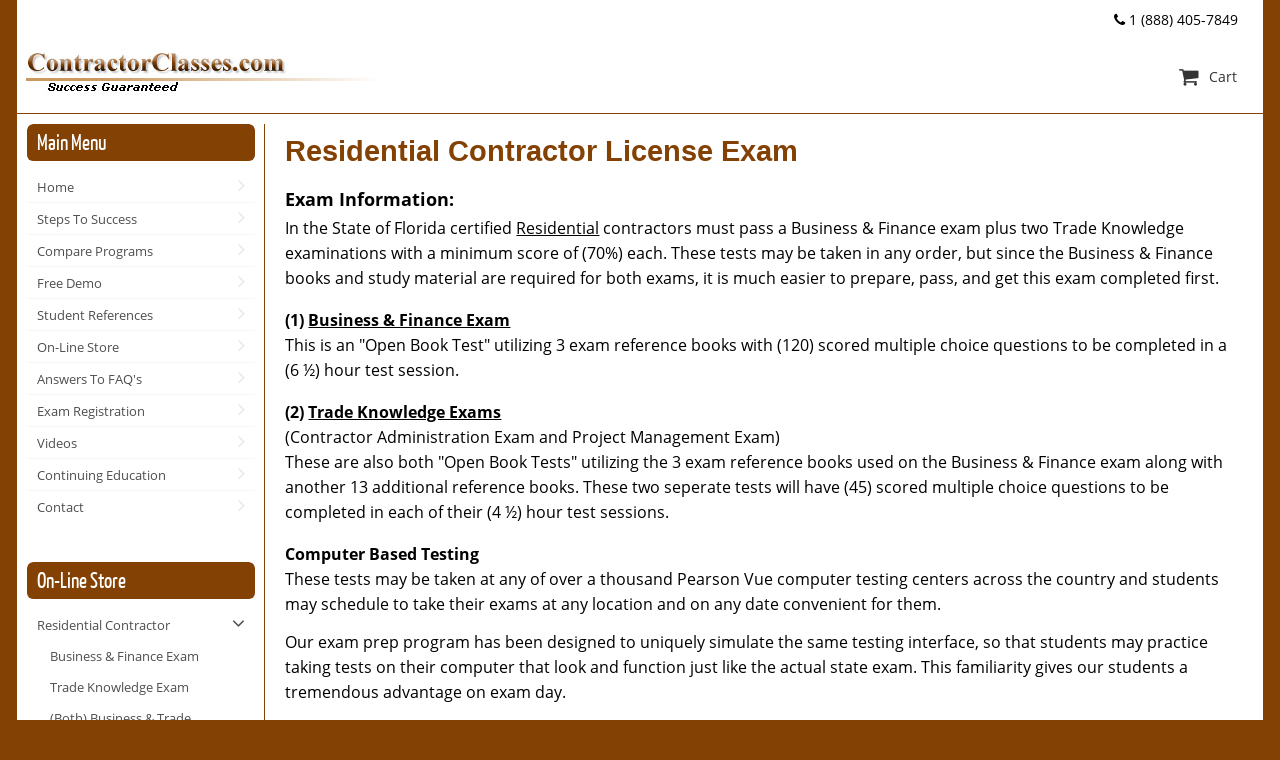

--- FILE ---
content_type: text/html; charset=utf-8
request_url: https://www.contractorsclasses.com/florida-contractor-exam.php/FL-residential-contractor-license-exam-info
body_size: 6878
content:
<!DOCTYPE html>
<html lang="en" itemscope itemtype="http://schema.org/WebPage">
	<head>
		<meta http-equiv="Content-Type" content="text/html; charset=utf-8" />
		<title>Contractor Classes | Florida Contractor Exam | Continuin FL Residential Contractor Exam info</title>
		<meta name="description" content="Contractor Classes, Florida Residential Contractor Examination information." />
		<meta name="keywords" content="fl residential contractor exam info" /> 
		<meta name="viewport" content="width=device-width, initial-scale=1.0, maximum-scale=1" />
		<link rel="canonical" href="https://www.contractorsclasses.com/florida-contractor-exam.php/FL-residential-contractor-license-exam-info" />
		<meta property="og:title" content="Contractor Classes | Florida Contractor Exam | Continuin FL Residential Contractor Exam info" />
		<meta property="og:url" content="https://www.contractorsclasses.com/florida-contractor-exam.php/FL-residential-contractor-license-exam-info" />
		<meta property="og:description" content="Contractor Classes, Florida Residential Contractor Examination information." />
		<meta property="og:type" content="product.group" />
		<meta property="og:site_name" content="Contractor Classes" />
		<meta property="fb:admins" content="330934017260669" />
		<meta itemprop="name" content="Contractor Classes | Florida Contractor Exam | Continuin FL Residential Contractor Exam info" />
		<meta itemprop="description" content="Contractor Classes, Florida Residential Contractor Examination information." />
		<!--  Retina hi-res image handling - this needs to go before CSS -->
		<script>(function(w){var dpr=((w.devicePixelRatio===undefined)?1:w.devicePixelRatio);if(!!w.navigator.standalone){var r=new XMLHttpRequest();r.open('GET','https://www.contractorsclasses.com/squirrelcart/lib/retina-images/retinaimages.php?devicePixelRatio='+dpr,false);r.send()}else{document.cookie='devicePixelRatio='+dpr+'; path=/'}})(window)</script>

		<link rel="stylesheet" type="text/css" href="https://www.contractorsclasses.com/squirrelcart/themes/squirrelcart/style_main.css.php?tct=271039001769387739&amp;no_comments=1" />
		<link href="https://maxcdn.bootstrapcdn.com/font-awesome/4.6.3/css/font-awesome.min.css" rel="stylesheet" integrity="sha384-T8Gy5hrqNKT+hzMclPo118YTQO6cYprQmhrYwIiQ/3axmI1hQomh7Ud2hPOy8SP1" crossorigin="anonymous">
				<script  src="https://www.contractorsclasses.com/squirrelcart/js/storefront.js.php?tct=271039001769387739&amp;no_comments=1" type="text/javascript"></script>
	</head>
	<body class=" sc_gradient0">
		<!-- Template: store_main.tpl.php -->
		<div id="sc" class="var1_layout11 var2_square var3_light-gray var4_square var5_white var6_no-box var7_beige var8_black var9_responsive var10_sc-yankaff var11_blue var12_medium var13_clean var14_square var15_sc-open-sans var16_flat var17_flat var18_sc-open-sans var19_text-font-ico logged_out sort_on is_responsive cols2 hdr_in ftr_in cont_grad8 fset_grad8 owl-theme btn_wait_toggle">
						<div id="sc_outer" class="sc_section">
					<!-- Google Analytics code --> 
<script>
  (function(i,s,o,g,r,a,m){i['GoogleAnalyticsObject']=r;i[r]=i[r]||function(){
  (i[r].q=i[r].q||[]).push(arguments)},i[r].l=1*new Date();a=s.createElement(o),
  m=s.getElementsByTagName(o)[0];a.async=1;a.src=g;m.parentNode.insertBefore(a,m)
  })(window,document,'script','https://www.google-analytics.com/analytics.js','ga');

  ga('create', 'UA-2234070-5', 'auto');
  ga('send', 'pageview');

</script>
<!-- END Google Analytics code --> 
<!-- Template: store_header.tpl.php -->
<header id="sc_header">
		<div class="home-page-phone">
	<!-- Steve and Kevin added the following 10-31-16 -->	
    	<i class="fa fa-phone" aria-hidden="true"></i><span>&nbsp;1 (888) 405-7849</span>
	<!-- END Steve and Kevin added the following 10-31-16 -->
	</div>
	<div id="sc_header_inner" class="sc_inside  sc_gradient0">
		<!-- Modified the following line to make the link work. -->
			<!-- <a id="sc_logo" href="../squirrelcart/https://www.contractorsclasses.com/florida-contractor-exam.php" class="tip" title="Click to go to our homepage"> -->
			<a id="sc_logo" href="https://www.contractorsclasses.com/florida-contractor-exam.php" class="tip" title="Click to go to our homepage">
		<!-- END Modified -->	
			<!-- Modified the following line to make the logo render. -->	
				<!-- <img src="../squirrelcart/https://www.contractorsclasses.com/squirrelcart/themes/cc_5-2016/images/store_logo.jpg" alt="Contractor Classes" width="407" height="50" /> -->
				<img src="https://www.contractorsclasses.com/squirrelcart/themes/cc_5-2016/images/store_logo.jpg" alt="Contractor Classes" width="407" height="50" />
			<!-- END Modified -->	
		</a>
		<div id="sc_hdr_right">
			<!-- Modified the following line to make the link work. -->
				<!-- <form id="hdr_search" accept-charset="utf-8" action="../squirrelcart/https://www.contractorsclasses.com/florida-contractor-exam.php"> -->
				<!-- <form id="hdr_search" accept-charset="utf-8" action="https://www.contractorsclasses.com/florida-contractor-exam.php"> -->
				<!-- <input type="hidden" name="search[mode]" value="any" /> -->
				<!-- <input id="hdr_search_terms" type="search" name="search[terms]" placeholder="Search" /><button type="submit" class="ico ico_search"></button> -->
				<!-- </form> -->
			<!-- END Modified -->	
						<div id="menu1_cart" class="menu1_outer">
				<a href="#" class="ico ico_cart">
					<span>Cart</span>
									</a>
				<div class="menu1 cart_preview_empty">
					<!-- Template: cart_options_nav.tpl.php -->
<div class="cart_options">
	
		<!-- Simple display, no line items -->
		
		<div class="cart_options_simple">
			<div class="cart_msg">
									Your cart is empty.
							</div>
					</div>
		
	</div>				</div>
			</div>
			<a href="#" class="ico ico_menu"><span>Menu</span></a>

		</div>
	</div>
	<!-- favicon.ico -->	
	<link rel='shortcut icon' href='http://www.contractorsclasses.com/favicon.ico' type='image/x-icon'/ >
</header>


				<div id="sc_inner" class=" sc_gradient0">
					<div id="sc_nav" class="main_nav">
						<!--  left navigation -->
													<aside id="sc_col1" class="nav_col">
								<!-- Template: nav_block.tpl.php -->

<div class="sc_main_menu_nav_block nav_block">
			<h2 class="sc_title nav_block_title">
			Main Menu 		</h2>
				<div class="nav_block_content">
			<div class="nav_link_container">
<ul class="nav_links">	<li><a class="" href="https://www.contractorsclasses.com/florida-contractor-exam.php" id="sc-link-83" target="_self">Home</a></li>
		<li><a class="" href="https://www.contractorsclasses.com/florida-contractor-exam.php/steps-to-pass-FL-contractor-exam" id="sc-link-109" target="_self">Steps To Success</a></li>
		<li><a class="" href="https://www.contractorsclasses.com/florida-contractor-exam.php/compare-FL-contractor-exam-prep-programs" id="sc-link-110" target="_self">Compare Programs</a></li>
		<li><a class="" href="https://www.contractorsclasses.com/florida-contractor-exam.php/try-FL-contractor-exam-demo" id="sc-link-111" target="_self">Free Demo</a></li>
		<li><a class="" href="https://www.contractorsclasses.com/florida-contractor-exam.php/referrals-from-previous-students" id="sc-link-112" target="_self">Student References</a></li>
		<li><a class="" href="https://www.contractorsclasses.com/florida-contractor-exam.php/FL-contractor-exam-course-catalog" id="sc-link-113" target="_self">On-Line Store</a></li>
		<li><a class="" href="https://www.contractorsclasses.com/florida-contractor-exam.php/FL-contractor-exam-frequently-asked-questions" id="sc-link-114" target="_self">Answers To FAQ's</a></li>
		<li><a class="" href="https://www.contractorsclasses.com/florida-contractor-exam.php/FL-contractor-exam-dates-and-registration-information" id="sc-link-115" target="_self">Exam Registration</a></li>
		<li><a class="" href="https://www.contractorsclasses.com/florida-contractor-exam.php/videos" id="sc-link-135" target="_self">Videos</a></li>
		<li><a class="" href="http://www.on-line-classes.com/index.php" id="sc-link-133" target="_blank">Continuing Education</a></li>
		<li><a class="" href="https://www.contractorsclasses.com/florida-contractor-exam.php/contact-us" id="sc-link-120" target="_self">Contact</a></li>
	</ul>
</div>
		</div>
	</div><!-- Template: nav_block.tpl.php -->

<div class="sc_prod_cat_nav_block nav_block">
			<h2 class="sc_title nav_block_title">
			On-Line Store 		</h2>
				<div class="nav_block_content">
			<!-- Template: product_catalog_nav.tpl.php -->

<div class="prod_catalog_nav ">
	<div class="nav_link_container cat_links">
		<ul class="nav_links">
			<!-- Template: product_catalog_nav_link.tpl.php -->

	<!-- expanded parent category box -->
	<li>
		<div class="expanded">
			<!-- link for the parent category -->
			<div class="parent">
				<a style="display: block" href="https://www.contractorsclasses.com/florida-contractor-exam.php/FL-residential-contractor-license-exam-info">Residential Contractor</a>
			</div>
			<!-- children categories -->
			<div class="children nav_link_container">
				<ul class="nav_links">
					<!-- Template: product_catalog_nav_link.tpl.php -->

	<li><a class="normal" href="https://www.contractorsclasses.com/florida-contractor-exam.php/residential-contractor-business-exam-study-material">Business &amp; Finance Exam</a></li>
<!-- Template: product_catalog_nav_link.tpl.php -->

	<li><a class="normal" href="https://www.contractorsclasses.com/florida-contractor-exam.php/FL-residential-contractor-contract-administration-and-project-management-exam-study-material">Trade Knowledge Exam</a></li>
<!-- Template: product_catalog_nav_link.tpl.php -->

	<li><a class="normal" href="https://www.contractorsclasses.com/florida-contractor-exam.php/FL-residential-contractor-business-plus-contract-administration-and-project-management-exam-study-material">(Both) Business &amp; Trade Knowledge Exams</a></li>
									</ul>
			</div>
		</div>
	</li>
<!-- Template: product_catalog_nav_link.tpl.php -->

	<li><a class="collapsed" href="https://www.contractorsclasses.com/florida-contractor-exam.php/FL-building-contractor-license-exam-info">Building Contractor</a></li>
<!-- Template: product_catalog_nav_link.tpl.php -->

	<li><a class="collapsed" href="https://www.contractorsclasses.com/florida-contractor-exam.php/FL-general-contractor-license-exam-info">General Contractor</a></li>
<!-- Template: product_catalog_nav_link.tpl.php -->

	<li><a class="collapsed" href="https://www.contractorsclasses.com/florida-contractor-exam.php/FL-roofing-contractor-license-exam-info">Roofing Contractor</a></li>
<!-- Template: product_catalog_nav_link.tpl.php -->

	<li><a class="normal" href="https://www.contractorsclasses.com/florida-contractor-exam.php/FL-air-conditioning-contractor-license-exam-info">Air Conditioning Contractor</a></li>
<!-- Template: product_catalog_nav_link.tpl.php -->

	<li><a class="normal" href="https://www.contractorsclasses.com/florida-contractor-exam.php/FL-plumbing-contractor-license-exam-info">Plumbing Contractor</a></li>
<!-- Template: product_catalog_nav_link.tpl.php -->

	<li><a class="normal" href="https://www.contractorsclasses.com/florida-contractor-exam.php/FL-mechanical-contractor-license-exam-info">Mechanical Contractor</a></li>
<!-- Template: product_catalog_nav_link.tpl.php -->

	<li><a class="normal" href="https://www.contractorsclasses.com/florida-contractor-exam.php/FL-sheet-metal-contractor-license-exam-info">Sheet Metal Contractor</a></li>
<!-- Template: product_catalog_nav_link.tpl.php -->

	<li><a class="normal" href="https://www.contractorsclasses.com/florida-contractor-exam.php/FL-utility-contractor-license-exam-info">Utility &amp; Excavation Contractor</a></li>
<!-- Template: product_catalog_nav_link.tpl.php -->

	<li><a class="normal" href="https://www.contractorsclasses.com/florida-contractor-exam.php/FL-pool-spa-contractor-license-exam-info">Pool &amp; Spa Contractor</a></li>
<!-- Template: product_catalog_nav_link.tpl.php -->

	<li><a class="normal" href="https://www.contractorsclasses.com/florida-contractor-exam.php/FL-specialty-contractor-license-exam-info">Specialty Structure Contractor</a></li>
<!-- Template: product_catalog_nav_link.tpl.php -->

	<li><a class="normal" href="https://www.contractorsclasses.com/florida-contractor-exam.php/FL-pollutant-storage-contractor-license-exam-info">Pollutant Storage Contractor</a></li>
<!-- Template: product_catalog_nav_link.tpl.php -->

	<li><a class="normal" href="https://www.contractorsclasses.com/florida-contractor-exam.php/FL-marine-contractor-license-exam-info">Marine Specialty Contractor</a></li>
<!-- Template: product_catalog_nav_link.tpl.php -->

	<li><a class="normal" href="https://www.contractorsclasses.com/florida-contractor-exam.php/FL-solar-contractor-license-exam-info">Solar Contractor</a></li>
<!-- Template: product_catalog_nav_link.tpl.php -->

	<li><a class="normal" href="https://www.contractorsclasses.com/florida-contractor-exam.php/__NASCLA-Main-Category">NASCLA Contractor Exam</a></li>
<!-- Template: product_catalog_nav_link.tpl.php -->

	<li><a class="collapsed" href="https://www.contractorsclasses.com/florida-contractor-exam.php/individual-exam-reference-books">Individual Exam Books</a></li>
<!-- Template: product_catalog_nav_link.tpl.php -->

	<li><a class="collapsed" href="https://www.contractorsclasses.com/florida-contractor-exam.php/individual-learning-modules">Individual Learning Modules</a></li>
<!-- Template: product_catalog_nav_link.tpl.php -->

	<li><a class="collapsed" href="https://www.contractorsclasses.com/florida-contractor-exam.php/exam-prep-package-discounts">Package Discounts</a></li>
		</ul>
	</div>
	
	</div>		</div>
	</div>
	<!-- Added the following to render in left hand column. 5-2016 -->
		<hr>
		<center>
			<!--
			To view class schedule at St. Pete College, click the following link:<br />
			<br />
			<a target="_blank" href="https://www.spcollege.edu/ct/licensed_classes/contractor_ce.htm" style="text-decoration: none" >
				<img border="0" src="https://www.contractorsclasses.com/images/Home_Page/_tiny_SPC_LOGO-small2.png" width="76" height="53" alt="Florida contractor exam prep classes taught at college"  />
			</a>
			<br />
			<br />
			-->
			Proud Members of:<br />
			<img src="https://www.contractorsclasses.com/images/Home_Page/_tiny_AIA_Logo.png" alt="Contractor Classes is Proud Members of American Institute of Architects" align="middle"/><br />
			<br /><br />
			<img src="https://www.contractorsclasses.com/images/Home_Page/_tiny_icc_black.png" alt="Contractor Classes is Proud Members of International Code Council" align="middle" />
		</center>
	<!--END Added the following to render in left hand column. 5-2016 -->

							</aside>
												<!--  right navigation -->
											</div>
					<!--  main content -->
					<div id="sc_main" class="main_content">
						<!-- Template: store_content.tpl.php -->



<!-- Template: breadcrumb_nav.tpl.php -->

<ul class="breadcrumb_nav">
			<li><a class="crumb first" href="https://www.contractorsclasses.com/florida-contractor-exam.php">Store Home</a></li>
			<li><a class="crumb last" href="https://www.contractorsclasses.com/florida-contractor-exam.php/FL-residential-contractor-license-exam-info">Residential Contractor</a></li>
	</ul>
<div class="sc_content sc_main_content">
	<!-- Template: category.tpl.php -->
<div class="category  has_cat_detail has_subs own_page">
				<h1 class="sc_title">
			<a >
				<font color="#844104" style="font-family:arial,helvetica,sans-serif;"><strong>Residential Contractor License Exam</strong></font>			</a>
					</h1>

					<div class="cat_detail ">
								<div class="right">
					<div class="cat_description_inner">
						<!-- Begin __Residential Main Category -->
<style type="text/css">h3 {
        font-size: medium;
        margin-bottom: 0;
    }
    
    h4 {
        margin-bottom: 0;
    }
    
    .button:active {
        position: relative;
        top: 1px;
    }
    
    h2.section-title {
        text-align: center;
        border-width: 1px 0;
        border-style: solid;
        border-color: #9a9a9a;
        background-color: #fff;
        padding: 0.5em 0;
        margin: 0;
        line-height: 1.6em;
        font-size: 20px;
        font-weight: bold;
        color: #FF0000;
        font-family: "SC Open Sans", Tahoma, Geneva, sans-serif;
    }
    
    .res-exam-links div {
        margin: 1.5em 0;
    }
    
    .res-exam-details mark {
        display: inline-block;
        margin: 1em 0;
    }
    
    .cat_description_inner * {
        line-height: 1.6em;
    }
    
    .res-exam-details a:hover {
        color: #000 !important;
    }
    
    .res-exam-links div a:last-child:hover {
        color: #000 !important;
    }
    
    @media all and (max-width: 553px) {
        .res-exam-links div {
            text-align: center;
        }
        .res-exam-links div a:first-child {
            display: block;
        }
    }
</style>
<!-- START Bring in Top of page information --><!-- END Bring in Top of page information --><!-- START Exam Information content -->
<section class="res-exam-details">
<h3><span style="font-size: 18px;"><strong>Exam Information:</strong></span></h3>

<p style="margin-top: 0.2em;"><span style="font-size: 16px;">In the State of Florida certified&nbsp;<u>Residential</u>&nbsp;contractors must pass a Business &amp; Finance exam plus two Trade Knowledge examinations with a minimum score of (70%) each. These tests may be taken in any order, but since the Business &amp; Finance books and study material are required for both exams, it is much easier to prepare, pass, and get this exam completed first.&nbsp;</span></p>

<h4><span style="font-size: 16px;">(1)&nbsp;<u>Business &amp; Finance Exam</u></span></h4>

<p style="margin-top: 0px;"><span style="font-size: 16px;">This is an &quot;Open Book Test&quot; utilizing 3 exam reference books with (120) scored multiple choice questions to be completed in a (6 &frac12;) hour test session.&nbsp;</span></p>

<h4><span style="font-size: 16px;">(2)&nbsp;<u>Trade Knowledge Exams</u></span></h4>

<p style="margin-top: 0px;"><span style="font-size: 16px;">(Contractor Administration Exam and Project Management Exam)</span><br style="font-size: 16px;" />
<span style="font-size: 16px;">These are also both &quot;Open Book Tests&quot; utilizing the 3 exam reference books used on the Business &amp; Finance exam along with another 13 additional reference books. These two seperate tests will have (45) scored multiple choice questions to be completed in each of their (4 &frac12;) hour test sessions.</span><span style="font-size: 16px;">&nbsp;</span></p>

<h4><span style="font-size: 16px;">Computer Based Testing</span></h4>

<p style="margin-top: 0px;"><span style="font-size: 16px;">These tests may be taken at any of over a thousand Pearson Vue computer testing centers across the country and students may schedule to take their exams at any location and on any date convenient for them.&nbsp;</span></p>

<p style="margin-top: 0px;"><span style="font-size: 16px;">Our exam prep program has been designed to uniquely simulate the same testing interface, so that students may practice taking tests on their computer that look and function just like the actual state exam. This familiarity gives our students a tremendous advantage on exam day.</span></p>

<p class="bold"><span style="font-size:16px;"><a class="bold brown" href="http://contractorsclasses.com/florida-contractor-exam.php?sc_page=111" style="color: rgb(132, 65, 4);" title="click to view"><span style="font-size: 16px;"><mark style="display: inline-block; margin: 1em 0px;">To view sample of state testing interface:</mark>&nbsp;</span></a><a class="bold brown" href="http://contractorsclasses.com/florida-contractor-exam.php?sc_page=111" style="color: rgb(132, 65, 4);" title="click to view">Click here</a></span></p>
</section>
<!-- License Information & Exam Preparation Course Material header-->

<h2 class="section-title">License Information &amp; Exam Preparation Course Material</h2>

<section class="res-exam-links">
<h3><strong><span style="font-size:18px;">Exam Preparation Course Material:</span></strong></h3>

<p><span style="font-size:18px;"><span style="font-size:16px;">You can elect to purchase course material one exam at a time (starting with Business &amp; Finance) or all together in a single purchase. </span></span></p>
<!-- START Course Material Links -->

<div style="line-height: 20.8px;">
<p><a href="http://www.contractorsclasses.com/florida-contractor-exam.php?crn=579" title="click to view"><img alt="" src="https://www.contractorsclasses.com/sc_images/action_buttons/Course_Material.png" style="line-height: 20.8px; width: 181px; height: 31px; vertical-align: middle;" title="click to view" /></a><span style="line-height: 20.8px;">&nbsp; &nbsp; &nbsp;</span><span style="line-height: 20.8px;">&nbsp;</span><span a="" href="http://contractorsclasses.com/store.php?crn=579" knowledge="" line-height:="" n:="" p="" span="" style="line-height: 20.8px;" trade=""><strong><a href="http://contractorsclasses.com/florida-contractor-exam.php?crn=579" style="text-decoration: none;" title="click to view"><span style="color: rgb(132, 65, 4);">&nbsp;<span style="font-size:14px;">(1)&nbsp;Business &amp; Finance Exam Only - Books, Tabs &amp; Learning Program: $600</span></span><span style="font-size:14px;">&nbsp;</span></a></strong></span></p>

<p><a href="http://www.contractorsclasses.com/florida-contractor-exam.php?crn=580" title="click to view"><img alt="" src="https://www.contractorsclasses.com/sc_images/action_buttons/Course_Material.png" style="line-height: 20.8px; width: 181px; height: 31px; vertical-align: middle;" title="click to view" /></a><span style="line-height: 20.8px;">&nbsp; &nbsp; &nbsp;</span><span style="line-height: 20.8px;">&nbsp;</span><span a="" href="http://contractorsclasses.com/store.php?crn=580" knowledge="" line-height:="" n:="" p="" span="" style="line-height: 20.8px;" trade=""><strong><a href="http://contractorsclasses.com/florida-contractor-exam.php?crn=580" style="text-decoration: none;" title="click to view"><span style="color: rgb(132, 65, 4);">&nbsp;<span style="font-size:14px;">(2)&nbsp;Trade Knowledge Exams Only</span></span></a></strong></span><strong><a href="http://contractorsclasses.com/florida-contractor-exam.php?crn=580" style="text-decoration-line: none; color: rgb(0, 0, 0) !important;" title="click to view"><span style="color: rgb(132, 65, 4);"><span style="font-size: 14px;">&nbsp;- Books, Tabs &amp; Learning Program:</span></span></a></strong><span a="" href="http://contractorsclasses.com/store.php?crn=580" knowledge="" line-height:="" n:="" p="" span="" style="line-height: 20.8px;" trade=""><strong><a href="http://contractorsclasses.com/florida-contractor-exam.php?crn=580" style="text-decoration: none;" title="click to view"><span style="color: rgb(132, 65, 4);"><span style="font-size:14px;"> $1,600</span></span><span style="font-size:14px;">&nbsp;</span></a></strong></span></p>

<p><a href="http://www.contractorsclasses.com/florida-contractor-exam.php?crn=581" title="click to view"><img alt="" src="https://www.contractorsclasses.com/sc_images/action_buttons/Course_Material.png" style="line-height: 20.8px; width: 181px; height: 31px; vertical-align: middle;" title="click to view" /></a><span style="line-height: 20.8px;">&nbsp; &nbsp; &nbsp;</span><span style="line-height: 20.8px;">&nbsp;</span><span style="font-size:14px;"><span a="" href="http://contractorsclasses.com/store.php?crn=581" knowledge="" line-height:="" n:="" p="" span="" style="line-height: 20.8px;" trade=""><strong><a href="http://contractorsclasses.com/florida-contractor-exam.php?crn=581" style="text-decoration: none;" title="click to view"><span style="color: rgb(132, 65, 4);">(Both) Business &amp; Trade Knowledge Exams&nbsp;</span></a>-&nbsp;</strong></span></span><strong><a href="http://contractorsclasses.com/florida-contractor-exam.php?crn=581" style="text-decoration-line: none; color: rgb(0, 0, 0) !important;" title="click to view"><span style="color: rgb(132, 65, 4);"><span style="font-size: 14px;">Books, Tabs &amp; Learning Program):</span></span></a></strong><span style="font-size:14px;"><span a="" href="http://contractorsclasses.com/store.php?crn=581" knowledge="" line-height:="" n:="" p="" span="" style="line-height: 20.8px;" trade=""><strong><a href="http://contractorsclasses.com/florida-contractor-exam.php?crn=581" style="text-decoration: none;" title="click to view"><span style="color: rgb(132, 65, 4);"> $2,200</span>&nbsp;</a></strong></span></span></p>

<p>&nbsp;</p>

<p><a href="http://www.contractorsclasses.com/florida-contractor-exam.php?crn=581#GBR Rental Books" title="click to view"><img alt="" src="https://www.contractorsclasses.com/sc_images/action_buttons/Course_Material.png" style="line-height: 20.8px; width: 181px; height: 31px; vertical-align: middle;" title="click to view" /></a><span style="line-height: 20.8px;">&nbsp; &nbsp; &nbsp;</span><span style="line-height: 20.8px;">&nbsp;</span><span style="font-size:14px;"><span a="" href="http://contractorsclasses.com/store.php?crn=581" knowledge="" line-height:="" n:="" p="" span="" style="line-height: 20.8px;" trade=""><strong><a href="http://contractorsclasses.com/florida-contractor-exam.php?crn=581#GBR Rental Books" style="text-decoration-line: none;" title="click to view"><span style="color: rgb(132, 65, 4);">(Both) Exams with Rental Book Option $1,300</span>&nbsp;</a></strong></span></span></p>
</div>

<p>&nbsp;</p>
<!-- END Course Material Links --></section>
<!-- START php print sc_content(71); --><!--****************************************** END Content ********************************************************************************* -->
<p><span style="line-height: 1.6em;"><strong><span style="line-height: 1.6em;"><script LANGUAGE="JavaScript">
<!--


    /******************************************************************************/
    // THIS MENU DEFINES THE LINK CALLED FROM ABOVE:

    link11 = "https://on-line-classes.s3.amazonaws.com/Hold_CC_2016_html5/CC_Site_Web_Links/Why_Choose_Us_2022/index.html";

    link21 = "https://on-line-classes.s3.us-east-1.amazonaws.com/Hold_CC_Online_Shows/About_the_Exam_2022/index.html";
    link22 = "https://on-line-classes.s3.us-east-1.amazonaws.com/Hold_CC_Online_Shows/How_to_Prepare_2022/index.html";
    link23 = "https://on-line-classes.s3.us-east-1.amazonaws.com/Hold_CC_Online_Shows/Test_Tips_2022/index.html";

    link31 = "https://on-line-classes.s3.us-east-1.amazonaws.com/Exam_Prep_21/Other/Exam%20Review%202022/index.html";
    link32 = "https://on-line-classes.s3.us-east-1.amazonaws.com/Exam_Prep_21/Other/Study%20Questions%202022/index.html";
    link33 = "https://on-line-classes.s3.us-east-1.amazonaws.com/Exam_Prep_21/Other/Flash%20Cards%202022/index.html";
    link34 = "https://on-line-classes.s3.us-east-1.amazonaws.com/Exam_Prep_21/Other/Practice%20Exams%202022/index.html";
    link5 = "https://on-line-classes.s3.amazonaws.com/Hold_CC_2016_html5/CC_Site_Web_Links/Why_Choose_Us_2022/index.html";
    /******************************************************************************/
    


/******************************************************************************/
// THE FOLLOWING CODE ATTEMPTS TO CLOSE THE PARENT WINDOW WITHOUT A WARNING IN IE7:
var browserName=navigator.appName; 
if (browserName=="Netscape") { 

function closynoshowsme() 
{ 
window.open('','_parent',''); 
window.close();} 
} 
else { 
if (browserName=="Microsoft Internet Explorer") 
{ 
function closynoshowsme() 
{ 
window.opener='X'; 
window.open('','_parent',''); 
window.close();
} 
} 
} 

function LaunchPresentation(bChromeless, bResize, filename)
{
	var nWidth = screen.availWidth;
	var nHeight = screen.availHeight;

	// Get the width
	if (nWidth > 820)
	{
		nWidth = 980;
		nHeight = 640;
	}

	// Build the options string
	var strOptions = "width=" + nWidth +",height=" + nHeight;
	if (bResize)
	{
		strOptions += ",resizable=yes"
	}

	if (bChromeless)
	{
		strOptions += ", status=0, toolbar=0, location=0, menubar=0, scrollbars=0";
	}
	else
	{
		strOptions += ", status=1, toolbar=1, location=1, menubar=1, scrollbars=1";
	}

	// Launch the URL  http://contractorclasses.com/ce/lectures/Test%20Quiz%20URL/player.html
	//filename = "http://contractorclasses.com/ce/lectures/Test%20Quiz%20URL/player.html"
	window.open(filename, "_blank", strOptions);
	
	
}

//-->
</script></span></strong></span></p>

<div>&nbsp;</div>
<!-- END php print sc_content(71); --><!-- END __Residential Main Category - Category #564 --> 
					</div>
				</div>
					<!-- Steve Modified the folowing line to not display 5-10-2016 -->		
					<!--
					<div class="click_here_for_all">
						<a class="btn" href="../squirrelcart/ -->
						   						   <!--     ">View Items
					    </a>
					</div> -->
	<!-- END Steve Modified the folowing line to not display 5-10-2016 -->		
							</div>
				
		<!--  Section below handles showing subcategories if enabled -->
		 	
	
	<!--  sort fields -->
	
	 	
</div></div>
					</div>
				</div>
				<!-- Template: store_footer.tpl.php -->
<footer id="sc_footer">
	<div class="sc_inside  sc_gradient0">
		<p class="copyright">
			&copy; 2026 - <strong>Contractor Classes</strong>. All rights reserved.<br> 
			<a href="http://www.contractorsclasses.com/squirrelcart/index.php">
			Phone us toll free: <b>(888) 405-7849</b>
			</a>
		</p>
				<!--  W3C validator links -->
			</div>
</footer>			</div>
					</div>
		<a href="#" class="scrollToTop" style="display: none;">
			<i class="fa fa-arrow-up" aria-hidden="true"></i>
 		</a>
	</body>
</html>

--- FILE ---
content_type: text/plain
request_url: https://www.google-analytics.com/j/collect?v=1&_v=j102&a=1522072713&t=pageview&_s=1&dl=https%3A%2F%2Fwww.contractorsclasses.com%2Fflorida-contractor-exam.php%2FFL-residential-contractor-license-exam-info&ul=en-us%40posix&dt=Contractor%20Classes%20%7C%20Florida%20Contractor%20Exam%20%7C%20Continuin%20FL%20Residential%20Contractor%20Exam%20info&sr=1280x720&vp=1280x720&_u=IEBAAEABAAAAACAAI~&jid=1081037367&gjid=2015816645&cid=462459478.1769387740&tid=UA-2234070-5&_gid=98938358.1769387740&_r=1&_slc=1&z=843460279
body_size: -454
content:
2,cG-WN0M12C65G